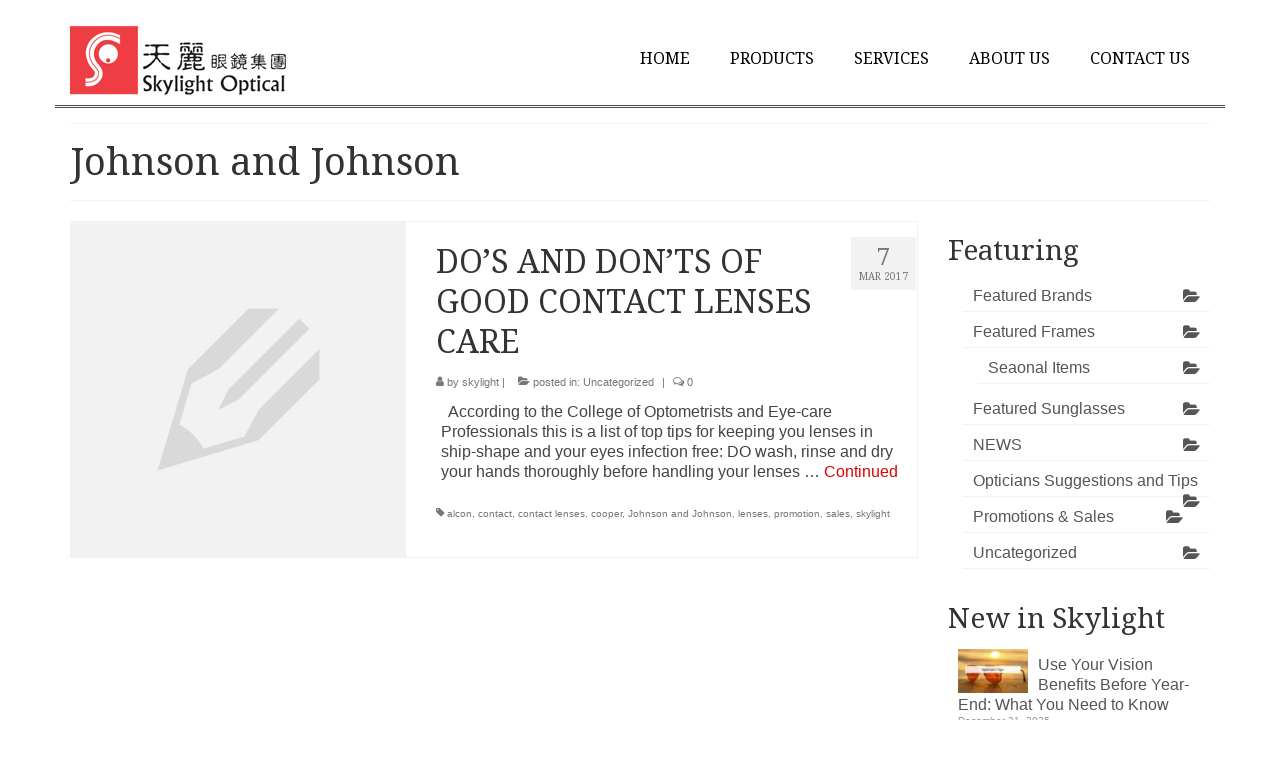

--- FILE ---
content_type: text/html; charset=UTF-8
request_url: http://www.skylightoptical.com/tag/johnson-and-johnson/
body_size: 8269
content:
<!DOCTYPE html>
<html class="no-js" lang="en-US" itemscope="itemscope" itemtype="http://schema.org/WebPage">
<head>
  <meta charset="UTF-8">
  <meta name="viewport" content="width=device-width, initial-scale=1.0">
  <meta http-equiv="X-UA-Compatible" content="IE=edge">
  <title>Johnson and Johnson &#8211; Skylight Optical</title>
<link rel='dns-prefetch' href='//fonts.googleapis.com' />
<link rel='dns-prefetch' href='//s.w.org' />
<link rel="alternate" type="application/rss+xml" title="Skylight Optical &raquo; Feed" href="http://www.skylightoptical.com/feed/" />
<link rel="alternate" type="application/rss+xml" title="Skylight Optical &raquo; Comments Feed" href="http://www.skylightoptical.com/comments/feed/" />
<link rel="alternate" type="application/rss+xml" title="Skylight Optical &raquo; Johnson and Johnson Tag Feed" href="http://www.skylightoptical.com/tag/johnson-and-johnson/feed/" />
<link rel="shortcut icon" type="image/x-icon" href="http://www.skylightoptical.com/wp-content/uploads/2014/11/favicon.gif" />		<script type="text/javascript">
			window._wpemojiSettings = {"baseUrl":"https:\/\/s.w.org\/images\/core\/emoji\/11\/72x72\/","ext":".png","svgUrl":"https:\/\/s.w.org\/images\/core\/emoji\/11\/svg\/","svgExt":".svg","source":{"concatemoji":"http:\/\/www.skylightoptical.com\/wp-includes\/js\/wp-emoji-release.min.js?ver=4.9.28"}};
			!function(e,a,t){var n,r,o,i=a.createElement("canvas"),p=i.getContext&&i.getContext("2d");function s(e,t){var a=String.fromCharCode;p.clearRect(0,0,i.width,i.height),p.fillText(a.apply(this,e),0,0);e=i.toDataURL();return p.clearRect(0,0,i.width,i.height),p.fillText(a.apply(this,t),0,0),e===i.toDataURL()}function c(e){var t=a.createElement("script");t.src=e,t.defer=t.type="text/javascript",a.getElementsByTagName("head")[0].appendChild(t)}for(o=Array("flag","emoji"),t.supports={everything:!0,everythingExceptFlag:!0},r=0;r<o.length;r++)t.supports[o[r]]=function(e){if(!p||!p.fillText)return!1;switch(p.textBaseline="top",p.font="600 32px Arial",e){case"flag":return s([55356,56826,55356,56819],[55356,56826,8203,55356,56819])?!1:!s([55356,57332,56128,56423,56128,56418,56128,56421,56128,56430,56128,56423,56128,56447],[55356,57332,8203,56128,56423,8203,56128,56418,8203,56128,56421,8203,56128,56430,8203,56128,56423,8203,56128,56447]);case"emoji":return!s([55358,56760,9792,65039],[55358,56760,8203,9792,65039])}return!1}(o[r]),t.supports.everything=t.supports.everything&&t.supports[o[r]],"flag"!==o[r]&&(t.supports.everythingExceptFlag=t.supports.everythingExceptFlag&&t.supports[o[r]]);t.supports.everythingExceptFlag=t.supports.everythingExceptFlag&&!t.supports.flag,t.DOMReady=!1,t.readyCallback=function(){t.DOMReady=!0},t.supports.everything||(n=function(){t.readyCallback()},a.addEventListener?(a.addEventListener("DOMContentLoaded",n,!1),e.addEventListener("load",n,!1)):(e.attachEvent("onload",n),a.attachEvent("onreadystatechange",function(){"complete"===a.readyState&&t.readyCallback()})),(n=t.source||{}).concatemoji?c(n.concatemoji):n.wpemoji&&n.twemoji&&(c(n.twemoji),c(n.wpemoji)))}(window,document,window._wpemojiSettings);
		</script>
		<style type="text/css">
img.wp-smiley,
img.emoji {
	display: inline !important;
	border: none !important;
	box-shadow: none !important;
	height: 1em !important;
	width: 1em !important;
	margin: 0 .07em !important;
	vertical-align: -0.1em !important;
	background: none !important;
	padding: 0 !important;
}
</style>
<link rel='stylesheet' id='kadence_theme-css'  href='http://www.skylightoptical.com/wp-content/themes/virtue/assets/css/virtue.css?ver=306' type='text/css' media='all' />
<link rel='stylesheet' id='virtue_skin-css'  href='http://www.skylightoptical.com/wp-content/themes/virtue/assets/css/skins/default.css' type='text/css' media='all' />
<link rel='stylesheet' id='redux-google-fonts-virtue-css'  href='http://fonts.googleapis.com/css?family=Pacifico%3A400%7CLato%3A400%2C700%7CDroid+Serif%3A400%2C700&#038;subset=latin&#038;ver=1768181423' type='text/css' media='all' />
<script type='text/javascript' src='http://www.skylightoptical.com/wp-includes/js/jquery/jquery.js?ver=1.12.4'></script>
<script type='text/javascript' src='http://www.skylightoptical.com/wp-includes/js/jquery/jquery-migrate.min.js?ver=1.4.1'></script>
<link rel='https://api.w.org/' href='http://www.skylightoptical.com/wp-json/' />
<link rel="EditURI" type="application/rsd+xml" title="RSD" href="http://www.skylightoptical.com/xmlrpc.php?rsd" />
<link rel="wlwmanifest" type="application/wlwmanifest+xml" href="http://www.skylightoptical.com/wp-includes/wlwmanifest.xml" /> 
<meta name="generator" content="WordPress 4.9.28" />
<!-- Global site tag (gtag.js) - Google Analytics -->
<script async src="https://www.googletagmanager.com/gtag/js?id=UA-154412621-1"></script>
<script>
  window.dataLayer = window.dataLayer || [];
  function gtag(){dataLayer.push(arguments);}
  gtag('js', new Date());

  gtag('config', 'UA-154412621-1');
</script><style type="text/css">#logo {padding-top:25px;}#logo {padding-bottom:10px;}#logo {margin-left:0px;}#logo {margin-right:0px;}#nav-main {margin-top:40px;}#nav-main {margin-bottom:10px;}.headerfont, .tp-caption {font-family:Droid Serif;} 
  .topbarmenu ul li {font-family:Lato;}
  #kadbreadcrumbs {font-family:'Trebuchet MS', Helvetica, sans-serif;}.home-message:hover {background-color:#e00000; background-color: rgba(224, 0, 0, 0.6);}
  nav.woocommerce-pagination ul li a:hover, .wp-pagenavi a:hover, .panel-heading .accordion-toggle, .variations .kad_radio_variations label:hover, .variations .kad_radio_variations label.selectedValue {border-color: #e00000;}
  a, #nav-main ul.sf-menu ul li a:hover, .product_price ins .amount, .price ins .amount, .color_primary, .primary-color, #logo a.brand, #nav-main ul.sf-menu a:hover,
  .woocommerce-message:before, .woocommerce-info:before, #nav-second ul.sf-menu a:hover, .footerclass a:hover, .posttags a:hover, .subhead a:hover, .nav-trigger-case:hover .kad-menu-name, 
  .nav-trigger-case:hover .kad-navbtn, #kadbreadcrumbs a:hover, #wp-calendar a, .star-rating {color: #e00000;}
.widget_price_filter .ui-slider .ui-slider-handle, .product_item .kad_add_to_cart:hover, .product_item:hover a.button:hover, .product_item:hover .kad_add_to_cart:hover, .kad-btn-primary, html .woocommerce-page .widget_layered_nav ul.yith-wcan-label li a:hover, html .woocommerce-page .widget_layered_nav ul.yith-wcan-label li.chosen a,
.product-category.grid_item a:hover h5, .woocommerce-message .button, .widget_layered_nav_filters ul li a, .widget_layered_nav ul li.chosen a, .wpcf7 input.wpcf7-submit, .yith-wcan .yith-wcan-reset-navigation,
#containerfooter .menu li a:hover, .bg_primary, .portfolionav a:hover, .home-iconmenu a:hover, p.demo_store, .topclass, #commentform .form-submit #submit, .kad-hover-bg-primary:hover, .widget_shopping_cart_content .checkout,
.login .form-row .button, .variations .kad_radio_variations label.selectedValue, #payment #place_order, .wpcf7 input.wpcf7-back, .shop_table .actions input[type=submit].checkout-button, .cart_totals .checkout-button, input[type="submit"].button, .order-actions .button  {background: #e00000;}a:hover {color: #4f4f4f;} .kad-btn-primary:hover, .login .form-row .button:hover, #payment #place_order:hover, .yith-wcan .yith-wcan-reset-navigation:hover, .widget_shopping_cart_content .checkout:hover,
.woocommerce-message .button:hover, #commentform .form-submit #submit:hover, .wpcf7 input.wpcf7-submit:hover, .widget_layered_nav_filters ul li a:hover, .cart_totals .checkout-button:hover,
.widget_layered_nav ul li.chosen a:hover, .shop_table .actions input[type=submit].checkout-button:hover, .wpcf7 input.wpcf7-back:hover, .order-actions .button:hover, input[type="submit"].button:hover, .product_item:hover .kad_add_to_cart, .product_item:hover a.button {background: #4f4f4f;}input[type=number]::-webkit-inner-spin-button, input[type=number]::-webkit-outer-spin-button { -webkit-appearance: none; margin: 0; } input[type=number] {-moz-appearance: textfield;}.quantity input::-webkit-outer-spin-button,.quantity input::-webkit-inner-spin-button {display: none;}.navclass {background:#3f3f3f    ;}.product_item .product_details h5 {min-height:50px;}[class*="wp-image"] {-webkit-box-shadow: none;-moz-box-shadow: none;box-shadow: none;border:none;}[class*="wp-image"]:hover {-webkit-box-shadow: none;-moz-box-shadow: none;box-shadow: none;border:none;}.light-dropshaddow {-webkit-box-shadow: none;-moz-box-shadow: none;box-shadow: none;}@media (max-width: 767px) {.kad-desktop-slider {display:none;}}section.navclass{
border-bottom: 3px solid #ef3e43; 
}

.featured_title {
color: #ef3e43;
padding: 5px 20px;
text-align: center; 
}

.featured_title span{
border-bottom: 3px  double #ef3e43;
}

.home-iconmenu a{
background: rgba(0,0,0,0.1);
}

.home-iconmenu a h4, .home-iconmenu a p{
color: #000;
}

.home-iconmenu a:hover h4{
color: #FFF;
}

.product-menu {
    clear: both;
    margin-top: 10px;
    margin-bottom: 10px;
}
.product-menu img {
    max-width: 100%;
    height:auto;
    padding-right: 15px;
    float: left;
}
.product-menu a {
    overflow: hidden;
    display: block;
    margin-bottom: 0px;
    border-radius: 2px;
    padding-top: 2px;
    padding-right: 2px;
    padding-bottom: 2px;
    padding-left: 8px;
    -webkit-box-shadow: 4px 2px 6px #8E8E8E;
    box-shadow: 4px 2px 6px #8E8E8E;
    background:#FFF;    
}

.product-menu h4{
color: #444;
}

.product-menu a:hover {
    background-color: #ef0000;

}

.product-menu a:hover h4{
color: #fff;
}

header div.row{
border-bottom:3px  double #4f4f4f;
}

#nav-main{
text-transform: uppercase;
}

#nav-main ul.sf-menu li a{
font-family: Droid Serif; }

.panel-heading .accordion-toggle {
background: #eee;
}
.panel-heading a:hover h5 {
color:#ef3e43;
}

#exclusive img{
border: 1px dotted #CCC;
padding: 3px; }

#exclusive img:hover{
border: 1px solid #CCC;
padding: 3px;
 -webkit-box-shadow: 2px 1px 3px #8E8E8E;
 box-shadow: 2px 1px 3px #8E8E8E;}

.imagehoverclass a.portfoliolink .piteminfo h5{display:block;
visibility:visible;}
a.portfoliolink .piteminfo h5{display:block;
visibility:visible;}</style><!--[if lt IE 9]>
<script src="http://www.skylightoptical.com/wp-content/themes/virtue/assets/js/vendor/respond.min.js"></script>
<![endif]-->
<link rel="alternate" type="application/rss+xml" title="RSS" href="http://www.skylightoptical.com/rsslatest.xml" /><style type="text/css" class="options-output">header #logo a.brand,.logofont{font-family:Pacifico;line-height:40px;font-weight:400;font-style:normal;font-size:32px;}.kad_tagline{font-family:Lato;line-height:20px;font-weight:400;font-style:normal;color:#444444;font-size:14px;}.product_item .product_details h5{font-family:Lato;line-height:Lato;font-weight:700;font-style:normal;font-size:16px;}h1{font-family:"Droid Serif";line-height:40px;font-weight:400;font-style:normal;font-size:38px;}h2{font-family:"Droid Serif";line-height:40px;font-weight:normal;font-style:normal;font-size:32px;}h3{font-family:"Droid Serif";line-height:40px;font-weight:400;font-style:normal;font-size:28px;}h4{font-family:"Droid Serif";line-height:40px;font-weight:400;font-style:normal;font-size:24px;}h5{font-family:"Droid Serif";line-height:24px;font-weight:700;font-style:normal;font-size:18px;}body{font-family:'Trebuchet MS', Helvetica, sans-serif;line-height:20px;font-weight:400;font-style:normal;font-size:16px;}#nav-main ul.sf-menu a{font-family:Lato;line-height:18px;font-weight:400;font-style:normal;color:#000000;font-size:16px;}#nav-second ul.sf-menu a{font-family:'Lucida Console', Monaco, monospace;line-height:18px;font-weight:400;font-style:normal;color:#ffffff;font-size:18px;}.kad-nav-inner .kad-mnav, .kad-mobile-nav .kad-nav-inner li a,.nav-trigger-case{font-family:Lato;line-height:20px;font-weight:400;font-style:normal;font-size:16px;}</style></head>
  	
  	<body class="archive tag tag-johnson-and-johnson tag-170 wide">
  	<div id="kt-skip-link"><a href="#content">Skip to Main Content</a></div>
    <div id="wrapper" class="container">
    <header class="banner headerclass" itemscope itemtype="http://schema.org/WPHeader">
<div class="container">
  <div class="row">
      <div class="col-md-4 clearfix kad-header-left">
            <div id="logo" class="logocase">
              <a class="brand logofont" href="http://www.skylightoptical.com/">
                                  <div id="thelogo">
                    <img src="http://www.skylightoptical.com/wp-content/uploads/2014/11/logo.gif" alt="Skylight Optical" class="kad-standard-logo" />
                                      </div>
                              </a>
                         </div> <!-- Close #logo -->
       </div><!-- close logo span -->
                <div class="col-md-8 kad-header-right">
           <nav id="nav-main" class="clearfix" itemscope itemtype="http://schema.org/SiteNavigationElement">
              <ul id="menu-menu-1" class="sf-menu"><li  class="menu-home menu-item-88"><a href="http://www.skylightoptical.com/">Home</a></li>
<li  class="menu-products sf-dropdown menu-item-235"><a href="http://www.skylightoptical.com/products/">Products</a>
<ul class="sf-dropdown-menu">
	<li  class="menu-exclusive-lines menu-item-554"><a href="http://www.skylightoptical.com/products/exclusive-lines/">Exclusive Lines</a></li>
	<li  class="menu-sunglasses-and-prescription-frames menu-item-181"><a href="http://www.skylightoptical.com/products/prescription-frames/">Sunglasses and Prescription Frames</a></li>
	<li  class="menu-contact-lenses menu-item-180"><a href="http://www.skylightoptical.com/products/contact-lenses/">Contact Lenses</a></li>
	<li  class="menu-accessories menu-item-184"><a href="http://www.skylightoptical.com/products/accessories/">Accessories</a></li>
</ul>
</li>
<li  class="menu-services menu-item-19"><a href="http://www.skylightoptical.com/services/">Services</a></li>
<li  class="menu-about-us menu-item-18"><a href="http://www.skylightoptical.com/about-us/">About Us</a></li>
<li  class="menu-contact-us menu-item-17"><a href="http://www.skylightoptical.com/contact-us/">Contact Us</a></li>
</ul>           </nav> 
          </div> <!-- Close menuclass-->
               
    </div> <!-- Close Row -->
               <div id="mobile-nav-trigger" class="nav-trigger">
              <button class="nav-trigger-case mobileclass collapsed" data-toggle="collapse" data-target=".kad-nav-collapse">
                <span class="kad-navbtn"><i class="icon-reorder"></i></span>
                <span class="kad-menu-name">Menu</span>
              </button>
            </div>
            <div id="kad-mobile-nav" class="kad-mobile-nav">
              <div class="kad-nav-inner mobileclass">
                <div class="kad-nav-collapse">
                <ul id="menu-menu-2" class="kad-mnav"><li  class="menu-home menu-item-88"><a href="http://www.skylightoptical.com/">Home</a></li>
<li  class="menu-products sf-dropdown menu-item-235"><a href="http://www.skylightoptical.com/products/">Products</a>
<ul class="sf-dropdown-menu">
	<li  class="menu-exclusive-lines menu-item-554"><a href="http://www.skylightoptical.com/products/exclusive-lines/">Exclusive Lines</a></li>
	<li  class="menu-sunglasses-and-prescription-frames menu-item-181"><a href="http://www.skylightoptical.com/products/prescription-frames/">Sunglasses and Prescription Frames</a></li>
	<li  class="menu-contact-lenses menu-item-180"><a href="http://www.skylightoptical.com/products/contact-lenses/">Contact Lenses</a></li>
	<li  class="menu-accessories menu-item-184"><a href="http://www.skylightoptical.com/products/accessories/">Accessories</a></li>
</ul>
</li>
<li  class="menu-services menu-item-19"><a href="http://www.skylightoptical.com/services/">Services</a></li>
<li  class="menu-about-us menu-item-18"><a href="http://www.skylightoptical.com/about-us/">About Us</a></li>
<li  class="menu-contact-us menu-item-17"><a href="http://www.skylightoptical.com/contact-us/">Contact Us</a></li>
</ul>               </div>
            </div>
          </div>   
   
</div> <!-- Close Container -->
  </header>
      <div class="wrap contentclass" role="document">

      
<div id="pageheader" class="titleclass">
  <div class="container">
    <div class="page-header">
	<h1 class="entry-title" itemprop="name">
		Johnson and Johnson	</h1>
   	</div>  </div><!--container-->
</div><!--titleclass-->

<div id="content" class="container">
  <div class="row">
            <div class="main col-lg-9 col-md-8  postlist" role="main">
    
    
        <article id="post-1025" class="post-1025 post type-post status-publish format-standard hentry category-uncategorized tag-alcon tag-contact tag-contact-lenses tag-cooper tag-johnson-and-johnson tag-lenses tag-promotion tag-sales tag-skylight" itemscope="" itemtype="http://schema.org/BlogPosting">
        <div class="row">
                          <div class="col-md-5 post-image-container">
                    <div class="imghoverclass img-margin-center" itemprop="image" itemscope itemtype="https://schema.org/ImageObject">
                        <a href="http://www.skylightoptical.com/dos-and-donts-of-good-contact-lenses-care/" title="DO&#8217;S AND DON&#8217;TS OF GOOD CONTACT LENSES CARE">
                            <img src="http://www.skylightoptical.com/wp-content/themes/virtue/assets/img/post_standard.jpg" alt="DO&#8217;S AND DON&#8217;TS OF GOOD CONTACT LENSES CARE" width="" height="" itemprop="contentUrl"  class="iconhover">
                            <meta itemprop="url" content="http://www.skylightoptical.com/wp-content/themes/virtue/assets/img/post_standard.jpg">
                            <meta itemprop="width" content="">
                            <meta itemprop="height" content="">
                        </a> 
                     </div>
                 </div>
                
            <div class="col-md-7 post-text-container postcontent">
                <div class="postmeta updated color_gray">
      <div class="postdate bg-lightgray headerfont" itemprop="datePublished">
      <span class="postday">7</span>
      Mar 2017    </div>
</div> 
                <header>
                    <a href="http://www.skylightoptical.com/dos-and-donts-of-good-contact-lenses-care/">
                        <h2 class="entry-title" itemprop="name headline">
                            DO&#8217;S AND DON&#8217;TS OF GOOD CONTACT LENSES CARE 
                        </h2>
                    </a>
                    <div class="subhead">
    <span class="postauthortop author vcard">
    <i class="icon-user"></i> by  <span itemprop="author"><a href="http://www.skylightoptical.com/author/sky_catalog/" class="fn" rel="author">skylight</a></span> |</span>
      
    <span class="postedintop"><i class="icon-folder-open"></i> posted in: <a href="http://www.skylightoptical.com/category/uncategorized/" rel="category tag">Uncategorized</a></span>     <span class="kad-hidepostedin">|</span>
    <span class="postcommentscount">
    <i class="icon-comments-alt"></i> 0    </span>
</div>    
                </header>
                <div class="entry-content" itemprop="description">
                    <p>&nbsp; According to the College of Optometrists and Eye-care Professionals this is a list of top tips for keeping you lenses in ship-shape and your eyes infection free: DO wash, rinse and dry your hands thoroughly before handling your lenses &hellip; <a href="http://www.skylightoptical.com/dos-and-donts-of-good-contact-lenses-care/">Continued</a></p>
                </div>
                <footer>
                <meta itemscope itemprop="mainEntityOfPage"  itemType="https://schema.org/WebPage" itemid="http://www.skylightoptical.com/dos-and-donts-of-good-contact-lenses-care/"><meta itemprop="dateModified" content="2017-03-07T01:57:08+00:00"><div itemprop="publisher" itemscope itemtype="https://schema.org/Organization"><div itemprop="logo" itemscope itemtype="https://schema.org/ImageObject"><meta itemprop="url" content="http://www.skylightoptical.com/wp-content/uploads/2014/11/logo.gif"><meta itemprop="width" content="216"><meta itemprop="height" content="70"></div><meta itemprop="name" content="Skylight Optical"></div>                        <span class="posttags color_gray"><i class="icon-tag"></i> <a href="http://www.skylightoptical.com/tag/alcon/" rel="tag">alcon</a>, <a href="http://www.skylightoptical.com/tag/contact/" rel="tag">contact</a>, <a href="http://www.skylightoptical.com/tag/contact-lenses/" rel="tag">contact lenses</a>, <a href="http://www.skylightoptical.com/tag/cooper/" rel="tag">cooper</a>, <a href="http://www.skylightoptical.com/tag/johnson-and-johnson/" rel="tag">Johnson and Johnson</a>, <a href="http://www.skylightoptical.com/tag/lenses/" rel="tag">lenses</a>, <a href="http://www.skylightoptical.com/tag/promotion/" rel="tag">promotion</a>, <a href="http://www.skylightoptical.com/tag/sales/" rel="tag">sales</a>, <a href="http://www.skylightoptical.com/tag/skylight/" rel="tag">skylight</a></span>
                                    </footer>
            </div><!-- Text size -->
        </div><!-- row-->
    </article> <!-- Article -->
    </div><!-- /.main -->            
          	            <aside class="col-lg-3 col-md-4 kad-sidebar" role="complementary" itemscope itemtype="http://schema.org/WPSideBar">
	              <div class="sidebar">
	                <section id="categories-2" class="widget-1 widget-first widget widget_categories"><div class="widget-inner"><h3>Featuring</h3>		<ul>
	<li class="cat-item cat-item-142"><a href="http://www.skylightoptical.com/category/featured-brands/" >Featured Brands</a>
</li>
	<li class="cat-item cat-item-79"><a href="http://www.skylightoptical.com/category/feature-frames/" >Featured Frames</a>
<ul class='children'>
	<li class="cat-item cat-item-75"><a href="http://www.skylightoptical.com/category/feature-frames/seasonal-items/" >Seaonal Items</a>
</li>
</ul>
</li>
	<li class="cat-item cat-item-78"><a href="http://www.skylightoptical.com/category/featured-sunglasses/" >Featured Sunglasses</a>
</li>
	<li class="cat-item cat-item-83"><a href="http://www.skylightoptical.com/category/news/" >NEWS</a>
</li>
	<li class="cat-item cat-item-200"><a href="http://www.skylightoptical.com/category/professional-tips-for-healthy-eyes/" >Opticians Suggestions and Tips</a>
</li>
	<li class="cat-item cat-item-80"><a href="http://www.skylightoptical.com/category/seasonal-promotions-and-sales/" >Promotions &amp; Sales</a>
</li>
	<li class="cat-item cat-item-1"><a href="http://www.skylightoptical.com/category/uncategorized/" >Uncategorized</a>
</li>
		</ul>
</div></section>    <section id="kadence_recent_posts-2" class="widget-2 widget-last widget kadence_recent_posts"><div class="widget-inner">    <h3>New in Skylight</h3>    <ul>
        <li class="clearfix postclass">
        <a href="http://www.skylightoptical.com/use-your-vision-benefits-before-year-end-what-you-need-to-know/" title="Use Your Vision Benefits Before Year-End: What You Need to Know" class="recentpost_featimg">
          <img width="80" height="50" src="http://www.skylightoptical.com/wp-content/uploads/2023/06/Blue-Ocean-Tide-Beach-Motivational-Quote-Facebook-Cover-80x50.jpg" class="attachment-widget-thumb size-widget-thumb wp-post-image" alt="" /></a>
        <a href="http://www.skylightoptical.com/use-your-vision-benefits-before-year-end-what-you-need-to-know/" title="Use Your Vision Benefits Before Year-End: What You Need to Know" class="recentpost_title">Use Your Vision Benefits Before Year-End: What You Need to Know</a>
        <span class="recentpost_date">December 21, 2025</span>
        </li>
        <li class="clearfix postclass">
        <a href="http://www.skylightoptical.com/updated-winter-hours/" title="Updated Winter Hours" class="recentpost_featimg">
          <img width="80" height="50" src="http://www.skylightoptical.com/wp-content/uploads/2023/06/Optician-tips-80x50.jpg" class="attachment-widget-thumb size-widget-thumb wp-post-image" alt="" /></a>
        <a href="http://www.skylightoptical.com/updated-winter-hours/" title="Updated Winter Hours" class="recentpost_title">Updated Winter Hours</a>
        <span class="recentpost_date">November 3, 2025</span>
        </li>
        <li class="clearfix postclass">
        <a href="http://www.skylightoptical.com/why-the-right-glasses-matter/" title="Why the Right Glasses Matter" class="recentpost_featimg">
          <img width="80" height="50" src="http://www.skylightoptical.com/wp-content/uploads/2023/06/Optician-tips-80x50.jpg" class="attachment-widget-thumb size-widget-thumb wp-post-image" alt="" /></a>
        <a href="http://www.skylightoptical.com/why-the-right-glasses-matter/" title="Why the Right Glasses Matter" class="recentpost_title">Why the Right Glasses Matter</a>
        <span class="recentpost_date">August 16, 2025</span>
        </li>
        <li class="clearfix postclass">
        <a href="http://www.skylightoptical.com/iconic-unmatched-tom-ford-eyewear-2025-redefines-luxury-vision/" title="Iconic. Unmatched. Tom Ford Eyewear 2025 Redefines Luxury Vision" class="recentpost_featimg">
          <img width="80" height="50" src="http://www.skylightoptical.com/wp-content/uploads/2023/06/feature-sunglasses-80x50.jpg" class="attachment-widget-thumb size-widget-thumb wp-post-image" alt="" /></a>
        <a href="http://www.skylightoptical.com/iconic-unmatched-tom-ford-eyewear-2025-redefines-luxury-vision/" title="Iconic. Unmatched. Tom Ford Eyewear 2025 Redefines Luxury Vision" class="recentpost_title">Iconic. Unmatched. Tom Ford Eyewear 2025 Redefines Luxury Vision</a>
        <span class="recentpost_date">May 15, 2025</span>
        </li>
        <li class="clearfix postclass">
        <a href="http://www.skylightoptical.com/understanding-blue-light-coating-for-lenses-what-you-need-to-know/" title="Understanding Blue Light Coating for Lenses: What You Need to Know" class="recentpost_featimg">
          <img width="80" height="50" src="http://www.skylightoptical.com/wp-content/uploads/2023/06/Optician-tips-80x50.jpg" class="attachment-widget-thumb size-widget-thumb wp-post-image" alt="" /></a>
        <a href="http://www.skylightoptical.com/understanding-blue-light-coating-for-lenses-what-you-need-to-know/" title="Understanding Blue Light Coating for Lenses: What You Need to Know" class="recentpost_title">Understanding Blue Light Coating for Lenses: What You Need to Know</a>
        <span class="recentpost_date">February 18, 2025</span>
        </li>
        </ul>
    </div></section>	              </div><!-- /.sidebar -->
	            </aside><!-- /aside -->
                    </div><!-- /.row-->
        </div><!-- /.content -->
      </div><!-- /.wrap -->
      <footer id="containerfooter" class="footerclass" itemscope itemtype="http://schema.org/WPFooter">
  <div class="container">
  	<div class="row">
  		 
					<div class="col-md-3 col-sm-6 footercol1">
					<div class="widget-1 widget-first footer-widget"><aside id="nav_menu-3" class="widget widget_nav_menu"><h3>Company Info</h3><ul id="menu-menu3" class="menu"><li  class="menu-home menu-item-274"><a href="http://www.skylightoptical.com/">Home</a></li>
<li  class="menu-services menu-item-277"><a href="http://www.skylightoptical.com/services/">Services</a></li>
<li  class="menu-contact-us menu-item-275"><a href="http://www.skylightoptical.com/contact-us/">Contact Us</a></li>
<li  class="menu-about-us menu-item-276"><a href="http://www.skylightoptical.com/about-us/">About Us</a></li>
</ul></aside></div><div class="widget-2 widget-last footer-widget"><aside id="search-2" class="widget widget_search"><form role="search" method="get" class="form-search" action="http://www.skylightoptical.com/">
  <label>
  	<span class="screen-reader-text">Search for:</span>
  	<input type="text" value="" name="s" class="search-query" placeholder="Search">
  </label>
  <button type="submit" class="search-icon"><i class="icon-search"></i></button>
</form></aside></div>					</div> 
            					 
					<div class="col-md-3  col-sm-6 footercol2">
					<div class="widget-1 widget-first footer-widget"><aside id="text-2" class="widget widget_text"><h3>Richmond</h3>			<div class="textwidget"><p>#818 Lansdowne Center<br />
5300 No. 3 Road<br />
Richmond BC<br />
V6X 2X9<br />
Tel: 604-270-1787</p>
<p><i class="icon-map-marker"></i> <a href="https://goo.gl/maps/PpPdjaeCVVu"> <i>click here for map</i></a></p>
</div>
		</aside></div><div class="widget-2 widget-last footer-widget"><aside id="widget_kadence_social-3" class="widget widget_kadence_social">    <div class="virtue_social_widget clearfix">
      
<a href="https://www.facebook.com/pages/Skylight-Optical-Richmond/351587084966072?ref=hl" class="facebook_link" title="Facebook" target="_blank" data-toggle="tooltip" data-placement="top" data-original-title="Facebook"><i class="icon-facebook"></i></a><a href="https://twitter.com/SkylightOptica" class="twitter_link" title="Twitter" target="_blank" data-toggle="tooltip" data-placement="top" data-original-title="Twitter"><i class="icon-twitter"></i></a>    </div>
  </aside></div>					</div> 
		        		         
					<div class="col-md-3 col-sm-6 footercol3">
					<div class="widget-1 widget-first footer-widget"><aside id="text-3" class="widget widget_text"><h3>Downtown</h3>			<div class="textwidget"><p>1014 Robson Street<br />
Vancouver BC<br />
V6E 1A7</p>
<p>Tel: 604-683-8223</p>
<p><i class="icon-map-marker"></i><a href="https://goo.gl/maps/g2dTzPg7bJu"> <i>click here for map</i></a></p>
</div>
		</aside></div><div class="widget-2 widget-last footer-widget"><aside id="widget_kadence_social-2" class="widget widget_kadence_social">    <div class="virtue_social_widget clearfix">
      
<a href="https://www.facebook.com/pages/Skylight-Optical-Robson/315905641929988?ref=hl" class="facebook_link" title="Facebook" target="_blank" data-toggle="tooltip" data-placement="top" data-original-title="Facebook"><i class="icon-facebook"></i></a><a href="https://twitter.com/SkylightOptica" class="twitter_link" title="Twitter" target="_blank" data-toggle="tooltip" data-placement="top" data-original-title="Twitter"><i class="icon-twitter"></i></a><a href="https://plus.google.com/112637399789545712438/?hl=en" class="googleplus_link" title="GooglePlus" target="_blank" data-toggle="tooltip" data-placement="top" data-original-title="GooglePlus"><i class="icon-google-plus"></i></a>    </div>
  </aside></div>					</div> 
	            				 
					<div class="col-md-3 col-sm-6 footercol4">
					<div class="widget-1 widget-first footer-widget"><aside id="text-4" class="widget widget_text"><h3>Our Policies</h3>			<div class="textwidget"><p><small>NO REFUNDS. Exchanges only with the original receipts within 14 days from the time of purchase. Store credit notes can be given in some cases.<br />
Duplicates receipts will be issued in some exceptional cases, upon request.<br />
Any frame repairs and/or adjustments are at customer’s own risk<br />
<em>Important: All prescription frames and sunglasses have a year manufacture defect warranty. No warranty is offered on sunglasses lenses by manufactures. Customers are responsible for shipping charges of defective merchandise .</em></small></p>
</div>
		</aside></div>					</div> 
		        		            </div>
        <div class="footercredits clearfix">
    		
    		        	<p>&copy; 2026 Skylight Optical | By <a href="http://www.ad-micro.com">Advance Micro Solutions</a></p>
    	</div>

  </div>

</footer>
</div><!--Wrapper-->

<script type='text/javascript' src='http://www.skylightoptical.com/wp-includes/js/imagesloaded.min.js?ver=3.2.0'></script>
<script type='text/javascript' src='http://www.skylightoptical.com/wp-includes/js/masonry.min.js?ver=3.3.2'></script>
<script type='text/javascript' src='http://www.skylightoptical.com/wp-content/themes/virtue/assets/js/min/plugins-min.js?ver=306'></script>
<script type='text/javascript' src='http://www.skylightoptical.com/wp-content/themes/virtue/assets/js/main.js?ver=306'></script>
<script type='text/javascript' src='http://www.skylightoptical.com/wp-includes/js/wp-embed.min.js?ver=4.9.28'></script>
  </body>
</html>